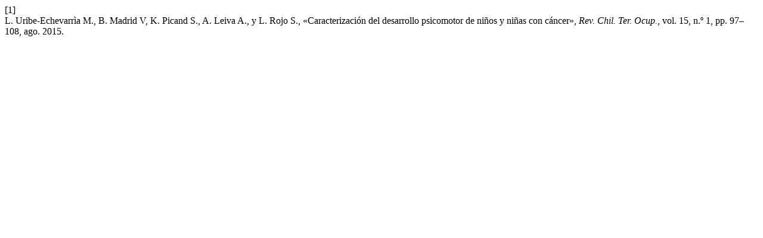

--- FILE ---
content_type: text/html; charset=UTF-8
request_url: https://revistaterapiaocupacional.uchile.cl/index.php/RTO/citationstylelanguage/get/ieee?submissionId=37134&publicationId=35404
body_size: 288
content:
<div class="csl-bib-body">
  <div class="csl-entry"><div class="csl-left-margin">[1]</div><div class="csl-right-inline">L. Uribe-Echevarrìa M., B. Madrid V, K. Picand S., A. Leiva A., y L. Rojo S., «Caracterización del desarrollo psicomotor de niños y niñas con cáncer», <i>Rev. Chil. Ter. Ocup.</i>, vol. 15, n.º 1, pp. 97–108, ago. 2015.</div></div>
</div>